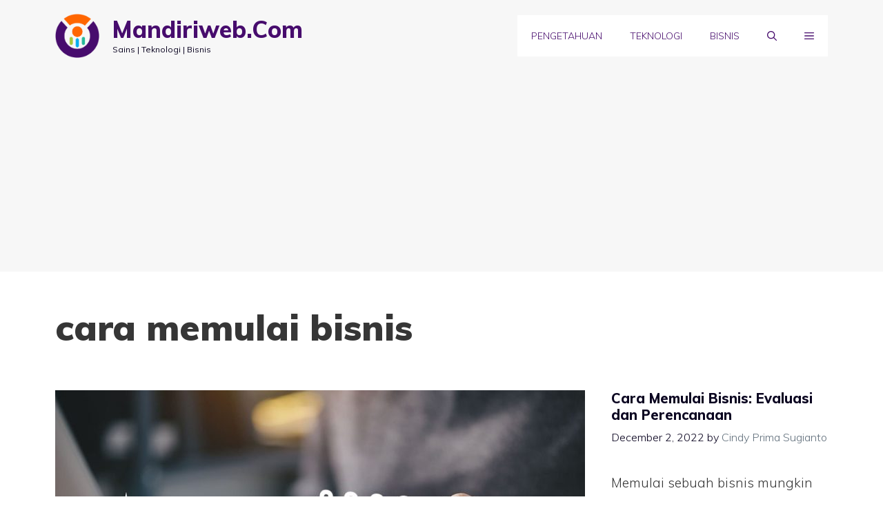

--- FILE ---
content_type: text/html; charset=utf-8
request_url: https://www.google.com/recaptcha/api2/aframe
body_size: 268
content:
<!DOCTYPE HTML><html><head><meta http-equiv="content-type" content="text/html; charset=UTF-8"></head><body><script nonce="N7GjVtO9_NiVLYug6VvbQA">/** Anti-fraud and anti-abuse applications only. See google.com/recaptcha */ try{var clients={'sodar':'https://pagead2.googlesyndication.com/pagead/sodar?'};window.addEventListener("message",function(a){try{if(a.source===window.parent){var b=JSON.parse(a.data);var c=clients[b['id']];if(c){var d=document.createElement('img');d.src=c+b['params']+'&rc='+(localStorage.getItem("rc::a")?sessionStorage.getItem("rc::b"):"");window.document.body.appendChild(d);sessionStorage.setItem("rc::e",parseInt(sessionStorage.getItem("rc::e")||0)+1);localStorage.setItem("rc::h",'1765976030613');}}}catch(b){}});window.parent.postMessage("_grecaptcha_ready", "*");}catch(b){}</script></body></html>